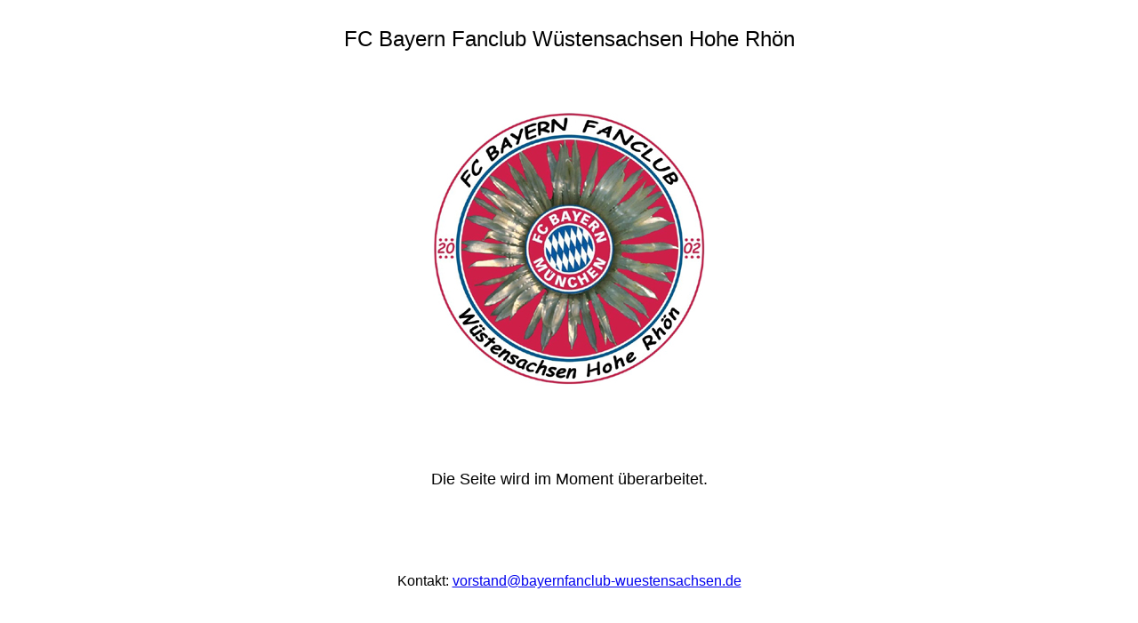

--- FILE ---
content_type: text/html
request_url: http://bayernfanclub-wuestensachsen.de/?ai1ec_event=fanclub-stammtisch&instance_id=72
body_size: 896
content:
<html>
<head>
<meta http-equiv="Content-Type" content="text/html; charset=windows-1252">
<title>FC Bayern Fanclub Wüstensachsen Hohe Rhön</title>
</head>

<body>

<table border="0" cellpadding="3" cellspacing="3" width="100%" height="100%">
  <tr>
    <td height="10%" align="center"><font face="Arial" size="5">FC Bayern
      Fanclub Wüstensachsen Hohe Rhön</font></td>
  </tr>
  <tr>
    <td align="center"><img border="0" src="Logo.jpg" alt="FC Bayern Fanclub Wüstensachsen Hohe Rhön" width="306" height="307"></td>
  </tr>
  <tr>
    <td align="center"><font size="4" face="Arial">Die Seite wird im Moment
      überarbeitet.</font></td>
  </tr>
  <tr>
    <td align="center"><font face="Arial" size="3">Kontakt: <a href="mailto:vorstand@bayernfanclub-wuestensachsen.de">vorstand@bayernfanclub-wuestensachsen.de</a></font></td>
  </tr>
</table>

</body>

</html>
